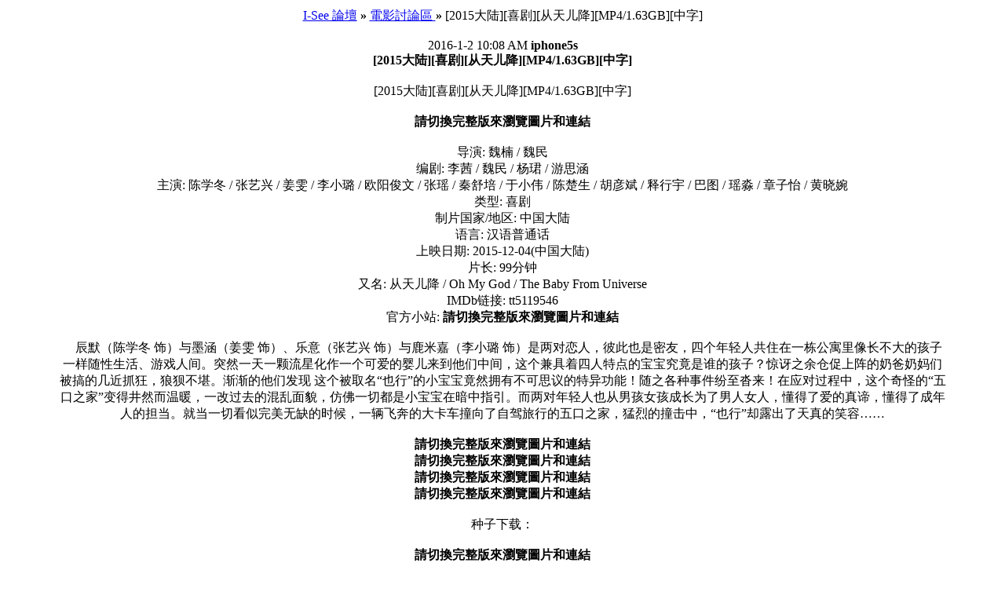

--- FILE ---
content_type: text/html; charset=big5
request_url: http://hkisee.com/archiver/tid-417443.html
body_size: 5494
content:
<html>
<head>
<base href="http://hkisee.com/">
<title>[2015大&#38470;][喜&#21095;][&#20174;天儿降][MP4/1.63GB][中字](頁 1)  - 電影討論區  -  I-See 論壇 頭像製作,圖片製作,會員自貼,Hello! Project 討論區 - powered by Discuz! Archiver</title>
<link rel="alternate" type="application/rss+xml" title="ROR" href="siteindex.xml.gz" />
<link rel="alternate" type="application/rss+xml" title="ROR" href="sitemap_index.xml" />
<link rel="alternate" type="application/rss+xml" title="ROR" href="sitemap_baidu.xml" />
<link rel="alternate" type="application/rss+xml" title="ROR" href="yahoo_urllist/urllist.txt.gz" /><meta http-equiv="Content-Type" content="text/html; charset=big5">
<meta name="keywords" content="Discuz!,Board,Comsenz,forums,bulletin board,論壇,isee,討論區,艾斯">
<meta name="description" content="[2015大&amp;#38470;][喜&amp;#21095;][&amp;#20174;天儿降][MP4/1.63GB][中字][img]http://img.picuphost.com/img/upload/image/20160101/10100009648.jpg[/ ... I-See 論壇 提供吹水,愛情,貼圖,素材,頭像製作,笑話,IQ,靈異,交友,日記,二手買賣,明星,校園,文學,Online Game,音樂,美容,短片,手機和耽美等討論區 - Discuz! Archiver">
<meta name="generator" content="Discuz! Archiver 5.5.0">
<link rel="stylesheet" type="text/css" href="forumdata/cache/style_13.css">
</head>
<body leftmargin="10" rightmargin="10" topmargin="10"><center>
<div class="tableborder" style="background-color: MAINTABLECOLOR">
<div class="subtable bold altbg1">
<a href="archiver/">I-See 論壇</a> <b>&raquo;</b> <a href="archiver/fid-214.html">電影討論區 </a> <b>&raquo;</b> [2015大&#38470;][喜&#21095;][&#20174;天儿降][MP4/1.63GB][中字]</div><!-- Javascript tag: -->
<!-- begin ZEDO for channel:  HKISEE.com_ROS , publisher: HKIsee , Ad Dimension: Slider / Catfish - 1 x 1 -->
<script language="JavaScript">
var zflag_nid="1044"; var zflag_cid="91"; var zflag_sid="41"; var zflag_width="1"; var zflag_height="1"; var zflag_sz="94"; 
</script>
<script language="JavaScript" src="https://tt3.zedo.com/jsc/tt3/fo.js"></script>
<!-- end ZEDO for channel:  HKISEE.com_ROS , publisher: HKIsee , Ad Dimension: Slider / Catfish - 1 x 1 --><br><div class="simpletable smalltxt" style="width: 90%"><div class="subtable altbg1">
<span class="right">2016-1-2 10:08 AM</span>
<b>iphone5s</b></div>
<div class="subtable altbg2 t_msg" style="width: auto;height: auto">
<b>[2015大&#38470;][喜&#21095;][&#20174;天儿降][MP4/1.63GB][中字]</b><br><br>[2015大&#38470;][喜&#21095;][&#20174;天儿降][MP4/1.63GB][中字]<br />
<br />
<b>請切換完整版來瀏覽圖片和連結</b><br />
<br />
&#23548;演: 魏楠 / 魏民<br />
&#32534;&#21095;: 李茜 / 魏民 / &#26472;珺 / 游思涵<br />
主演: &#38472;&#23398;冬 / &#24352;&#33402;&#20852; / 姜雯 / 李小璐 / &#27431;&#38451;俊文 / &#24352;&#29814; / 秦舒培 / 于小&#20255; / &#38472;楚生 / 胡&#24422;斌 / &#37322;行宇 / 巴&#22270; / &#29814;淼 / 章子怡 / &#40644;&#26195;婉<br />
&#31867;型: 喜&#21095;<br />
制片&#22269;家/地&#21306;: 中&#22269;大&#38470;<br />
&#35821;言: &#27721;&#35821;普通&#35805;<br />
上映日期: 2015-12-04(中&#22269;大&#38470;)<br />
片&#38271;: 99分&#38047;<br />
又名: &#20174;天儿降 / Oh My God / The Baby From Universe<br />
IMDb&#38142;接: tt5119546<br />
官方小站: <b>請切換完整版來瀏覽圖片和連結</b><br />
<br />
　辰默（&#38472;&#23398;冬 &#39280;）与墨涵（姜雯 &#39280;）、&#20048;意（&#24352;&#33402;&#20852; &#39280;）与鹿米嘉（李小璐 &#39280;）是&#20004;&#23545;&#24651;人，彼此也是密友，四&#20010;年&#36731;人共住在一&#26635;公寓里像&#38271;不大的孩子一&#26679;&#38543;性生活、游&#25103;人&#38388;。突然一天一&#39063;流星化作一&#20010;可&#29233;的&#23156;儿&#26469;到他&#20204;中&#38388;，&#36825;&#20010;兼具&#30528;四人特&#28857;的&#23453;&#23453;究竟是&#35841;的孩子？惊&#35766;之余&#20179;促上&#38453;的奶爸奶&#22920;&#20204;被搞的几近抓狂，狼&#29384;不堪。&#28176;&#28176;的他&#20204;&#21457;&#29616; &#36825;&#20010;被取名“也行”的小&#23453;&#23453;竟然&#25317;有不可思&#35758;的特异功能！&#38543;之各种事件&#32439;至沓&#26469;！在&#24212;&#23545;&#36807;程中，&#36825;&#20010;奇怪的“五口之家”&#21464;得井然而&#28201;暖，一改&#36807;去的混&#20081;面貌，仿佛一切都是小&#23453;&#23453;在暗中指引。而&#20004;&#23545;年&#36731;人也&#20174;男孩女孩成&#38271;&#20026;了男人女人，懂得了&#29233;的真&#35867;，懂得了成年人的&#25285;&#24403;。就&#24403;一切看似完美&#26080;缺的&#26102;候，一&#36742;&#39134;奔的大卡&#36710;撞向了自&#39550;旅行的五口之家，猛烈的撞&#20987;中，“也行”&#21364;露出了天真的笑容……<br />
<br />
<b>請切換完整版來瀏覽圖片和連結</b><br />
<b>請切換完整版來瀏覽圖片和連結</b><br />
<b>請切換完整版來瀏覽圖片和連結</b><br />
<b>請切換完整版來瀏覽圖片和連結</b><br />
<br />
种子下&#36733;：<br />
<br />
<b>請切換完整版來瀏覽圖片和連結</b><br />
<br />
<b>請切換完整版來瀏覽圖片和連結</b><br />
<br />
<br />
<b>請切換完整版來瀏覽圖片和連結</b></div></div>
<br><b>頁: </b>
<b>[1]</b> 
<br><div style="width: 90%"><div class="subtable bold"><font color="#305696">查看完整版本: </font><a href="viewthread.php?tid=417443" target="_blank" style="color: #305696">[2015大&#38470;][喜&#21095;][&#20174;天儿降][MP4/1.63GB][中字]</a></div></div><br>
<br><span style="font: 11px Tahoma, Arial; color: #305696">Powered by <a href="http://www.discuz.net" target="_blank" style="color: #305696"><b>Discuz! Archiver</b></a> <b style="color:#FF9900">5.5.0</b>&nbsp;
&copy; 2001-2006 <a href="http://www.comsenz.com" target="_blank" style="color: #305696">Comsenz Inc.</a></span><div class="footer"></div>
</center></body>
</html>
